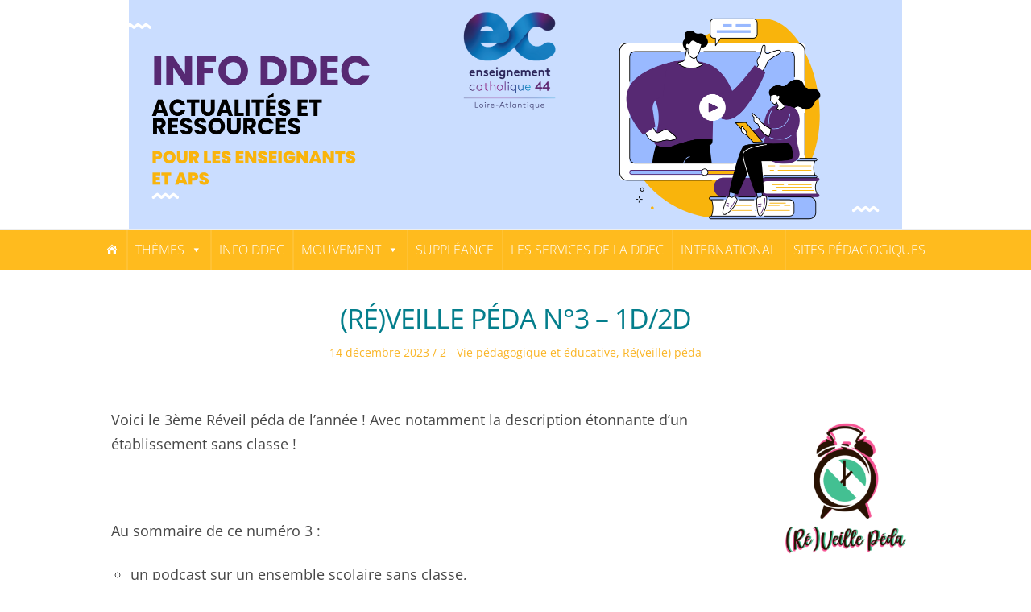

--- FILE ---
content_type: text/css
request_url: https://infoddecenseignant.ec44.fr/wp-content/uploads/elementor/css/post-38050.css?ver=1768606912
body_size: 755
content:
.elementor-widget-text-editor{font-family:var( --e-global-typography-text-font-family ), Sans-serif;font-weight:var( --e-global-typography-text-font-weight );color:var( --e-global-color-text );}.elementor-widget-text-editor.elementor-drop-cap-view-stacked .elementor-drop-cap{background-color:var( --e-global-color-primary );}.elementor-widget-text-editor.elementor-drop-cap-view-framed .elementor-drop-cap, .elementor-widget-text-editor.elementor-drop-cap-view-default .elementor-drop-cap{color:var( --e-global-color-primary );border-color:var( --e-global-color-primary );}.elementor-38050 .elementor-element.elementor-element-61c1c98:not(.elementor-motion-effects-element-type-background) > .elementor-widget-wrap, .elementor-38050 .elementor-element.elementor-element-61c1c98 > .elementor-widget-wrap > .elementor-motion-effects-container > .elementor-motion-effects-layer{background-color:#FFD7D7;}.elementor-38050 .elementor-element.elementor-element-61c1c98 > .elementor-element-populated{border-style:solid;border-width:4px 4px 4px 4px;border-color:#930404;transition:background 0.3s, border 0.3s, border-radius 0.3s, box-shadow 0.3s;}.elementor-38050 .elementor-element.elementor-element-61c1c98 > .elementor-element-populated > .elementor-background-overlay{transition:background 0.3s, border-radius 0.3s, opacity 0.3s;}.elementor-widget-heading .elementor-heading-title{font-family:var( --e-global-typography-primary-font-family ), Sans-serif;font-weight:var( --e-global-typography-primary-font-weight );color:var( --e-global-color-primary );}.elementor-38050 .elementor-element.elementor-element-0f7441f{width:var( --container-widget-width, 108.564% );max-width:108.564%;--container-widget-width:108.564%;--container-widget-flex-grow:0;text-align:center;}.elementor-38050 .elementor-element.elementor-element-0f7441f .elementor-heading-title{color:#000305;}.elementor-38050 .elementor-element.elementor-element-30bb51c > .elementor-widget-container{border-radius:0px 0px 0px 0px;}.elementor-38050 .elementor-element.elementor-element-249a45d:not(.elementor-motion-effects-element-type-background) > .elementor-widget-wrap, .elementor-38050 .elementor-element.elementor-element-249a45d > .elementor-widget-wrap > .elementor-motion-effects-container > .elementor-motion-effects-layer{background-color:#E4F0FF;}.elementor-38050 .elementor-element.elementor-element-249a45d > .elementor-element-populated{border-style:solid;border-width:4px 4px 4px 4px;border-color:#8B0202;transition:background 0.3s, border 0.3s, border-radius 0.3s, box-shadow 0.3s;}.elementor-38050 .elementor-element.elementor-element-249a45d > .elementor-element-populated, .elementor-38050 .elementor-element.elementor-element-249a45d > .elementor-element-populated > .elementor-background-overlay, .elementor-38050 .elementor-element.elementor-element-249a45d > .elementor-background-slideshow{border-radius:0px 0px 0px 0px;}.elementor-38050 .elementor-element.elementor-element-249a45d > .elementor-element-populated > .elementor-background-overlay{transition:background 0.3s, border-radius 0.3s, opacity 0.3s;}.elementor-38050 .elementor-element.elementor-element-9aa1594{text-align:center;}.elementor-38050 .elementor-element.elementor-element-9aa1594 .elementor-heading-title{color:#000507;}.elementor-38050 .elementor-element.elementor-element-08fdd21:not(.elementor-motion-effects-element-type-background) > .elementor-widget-wrap, .elementor-38050 .elementor-element.elementor-element-08fdd21 > .elementor-widget-wrap > .elementor-motion-effects-container > .elementor-motion-effects-layer{background-color:#EBFFE3;}.elementor-38050 .elementor-element.elementor-element-08fdd21 > .elementor-element-populated{border-style:solid;border-width:4px 4px 4px 4px;border-color:#920202;transition:background 0.3s, border 0.3s, border-radius 0.3s, box-shadow 0.3s;}.elementor-38050 .elementor-element.elementor-element-08fdd21 > .elementor-element-populated > .elementor-background-overlay{transition:background 0.3s, border-radius 0.3s, opacity 0.3s;}.elementor-38050 .elementor-element.elementor-element-43bd5d3{text-align:center;}.elementor-38050 .elementor-element.elementor-element-43bd5d3 .elementor-heading-title{color:#000102;}.elementor-38050 .elementor-element.elementor-element-80bb1ae:not(.elementor-motion-effects-element-type-background) > .elementor-widget-wrap, .elementor-38050 .elementor-element.elementor-element-80bb1ae > .elementor-widget-wrap > .elementor-motion-effects-container > .elementor-motion-effects-layer{background-color:#F2ECC6;}.elementor-38050 .elementor-element.elementor-element-80bb1ae > .elementor-element-populated{border-style:solid;border-width:4px 4px 4px 4px;border-color:#900101;transition:background 0.3s, border 0.3s, border-radius 0.3s, box-shadow 0.3s;}.elementor-38050 .elementor-element.elementor-element-80bb1ae > .elementor-element-populated > .elementor-background-overlay{transition:background 0.3s, border-radius 0.3s, opacity 0.3s;}.elementor-38050 .elementor-element.elementor-element-66414ad{text-align:center;}.elementor-38050 .elementor-element.elementor-element-66414ad .elementor-heading-title{color:#00090C;}.elementor-38050 .elementor-element.elementor-element-1f880c8{column-gap:96px;}.elementor-38050 .elementor-element.elementor-element-3017457:not(.elementor-motion-effects-element-type-background) > .elementor-widget-wrap, .elementor-38050 .elementor-element.elementor-element-3017457 > .elementor-widget-wrap > .elementor-motion-effects-container > .elementor-motion-effects-layer{background-color:#F2C6A7;}.elementor-38050 .elementor-element.elementor-element-3017457 > .elementor-element-populated{border-style:solid;border-width:4px 4px 4px 4px;border-color:#870101;transition:background 0.3s, border 0.3s, border-radius 0.3s, box-shadow 0.3s;}.elementor-38050 .elementor-element.elementor-element-3017457 > .elementor-element-populated > .elementor-background-overlay{transition:background 0.3s, border-radius 0.3s, opacity 0.3s;}.elementor-38050 .elementor-element.elementor-element-4cbb95d{text-align:center;}.elementor-38050 .elementor-element.elementor-element-4cbb95d .elementor-heading-title{color:#000305;}.elementor-38050 .elementor-element.elementor-element-3f539b1:not(.elementor-motion-effects-element-type-background) > .elementor-widget-wrap, .elementor-38050 .elementor-element.elementor-element-3f539b1 > .elementor-widget-wrap > .elementor-motion-effects-container > .elementor-motion-effects-layer{background-color:#F3BDDC;}.elementor-38050 .elementor-element.elementor-element-3f539b1 > .elementor-element-populated{border-style:solid;border-width:4px 4px 4px 4px;border-color:#900303;transition:background 0.3s, border 0.3s, border-radius 0.3s, box-shadow 0.3s;}.elementor-38050 .elementor-element.elementor-element-3f539b1 > .elementor-element-populated, .elementor-38050 .elementor-element.elementor-element-3f539b1 > .elementor-element-populated > .elementor-background-overlay, .elementor-38050 .elementor-element.elementor-element-3f539b1 > .elementor-background-slideshow{border-radius:6px 6px 6px 6px;}.elementor-38050 .elementor-element.elementor-element-3f539b1 > .elementor-element-populated > .elementor-background-overlay{transition:background 0.3s, border-radius 0.3s, opacity 0.3s;}.elementor-38050 .elementor-element.elementor-element-563512e{text-align:center;}.elementor-38050 .elementor-element.elementor-element-563512e .elementor-heading-title{color:#000203;}.elementor-38050 .elementor-element.elementor-element-6d7ae19{width:var( --container-widget-width, 101.037% );max-width:101.037%;--container-widget-width:101.037%;--container-widget-flex-grow:0;}